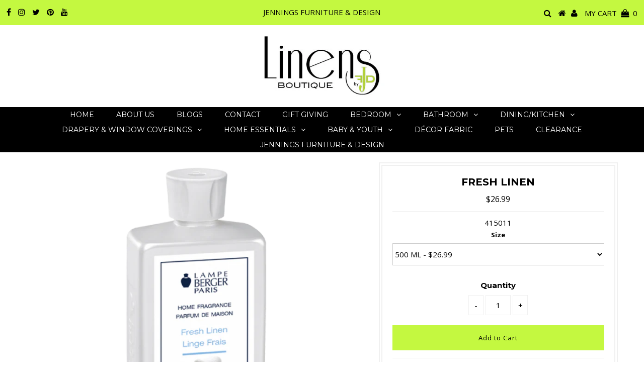

--- FILE ---
content_type: text/html; charset=utf-8
request_url: https://linensbyjfd.com/products/maison-berger-fragrance-fresh-linen
body_size: 16608
content:
<!DOCTYPE html>
<!--[if lt IE 7 ]><html class="ie ie6" lang="en"> <![endif]-->
<!--[if IE 7 ]><html class="ie ie7" lang="en"> <![endif]-->
<!--[if IE 8 ]><html class="ie ie8" lang="en"> <![endif]-->
<!--[if (gte IE 9)|!(IE)]><!--><html lang="en" class="no-js"> <!--<![endif]-->
<head>

  <meta charset="utf-8" />
  

<meta property="og:type" content="product">
<meta property="og:title" content="FRESH LINEN">
<meta property="og:url" content="https://linensbyjfd.com/products/maison-berger-fragrance-fresh-linen">
<meta property="og:description" content="MAISON BERGER - The Lampe Berger Fresh Linen fragrance is a breath of freshness in your home. A blend of fresh, crisp and gentle notes is perfect for any room - a childhood memory, the memory of our mothers, our grandmothers, and all the mothers before her. The powdery notes of cotton, the aromatic subtleties of lavender, the unforgettable fragrance of soap...This Maison Berger Paris fragrance embraces your interior in a pure moment of comfort.
Ingredients: parfum, aqua, isopropyl alcohol. 

TOP NOTES
Eucalyptus, Aldehydes


HEART NOTES
Lavender, Pine, Violet


BASE NOTES
Apple, White musk, Sandalwood
">

<meta property="og:image" content="http://linensbyjfd.com/cdn/shop/products/linge-frais-500ml-uscan_1_grande.png?v=1557600853">
<meta property="og:image:secure_url" content="https://linensbyjfd.com/cdn/shop/products/linge-frais-500ml-uscan_1_grande.png?v=1557600853">

<meta property="og:price:amount" content="26.99">
<meta property="og:price:currency" content="CAD">

<meta property="og:site_name" content="Linens by JFD">



<meta name="twitter:card" content="summary">


<meta name="twitter:site" content="@JenningsFurn">


<meta name="twitter:title" content="FRESH LINEN">
<meta name="twitter:description" content="MAISON BERGER - The Lampe Berger Fresh Linen fragrance is a breath of freshness in your home. A blend of fresh, crisp and gentle notes is perfect for any room - a childhood memory, the memory of our m">
<meta name="twitter:image" content="https://linensbyjfd.com/cdn/shop/products/linge-frais-500ml-uscan_1_large.png?v=1557600853">
<meta name="twitter:image:width" content="480">
<meta name="twitter:image:height" content="480">

  <!-- Basic Page Needs
================================================== -->

  <title>
    FRESH LINEN &ndash; Linens by JFD
  </title>
  
  <meta name="description" content="MAISON BERGER - The Lampe Berger Fresh Linen fragrance is a breath of freshness in your home. A blend of fresh, crisp and gentle notes is perfect for any room - a childhood memory, the memory of our mothers, our grandmothers, and all the mothers before her. The powdery notes of cotton, the aromatic subtleties of lavend" />
  
  <link rel="canonical" href="https://linensbyjfd.com/products/maison-berger-fragrance-fresh-linen" />

  <!-- CSS
================================================== -->

  



























  <link href='//fonts.googleapis.com/css?family=Montserrat:400,700' rel='stylesheet' type='text/css'>






  <link href='//fonts.googleapis.com/css?family=Open+Sans:400,300,700' rel='stylesheet' type='text/css'>

































  <link href="//linensbyjfd.com/cdn/shop/t/2/assets/stylesheet.css?v=150351222675322868461674765354" rel="stylesheet" type="text/css" media="all" />
  <link href="//linensbyjfd.com/cdn/shop/t/2/assets/queries.css?v=3295537166629327221525149505" rel="stylesheet" type="text/css" media="all" />

  <!-- JS
================================================== -->

  <script src="//ajax.googleapis.com/ajax/libs/jquery/2.2.3/jquery.min.js" type="text/javascript"></script>
  <script src="//unpkg.com/eventemitter3@latest/umd/eventemitter3.min.js" type="text/javascript"></script>
<script src="//linensbyjfd.com/cdn/shop/t/2/assets/theme.js?v=39007507711963194391527625838" type="text/javascript"></script>
  <script src="//linensbyjfd.com/cdn/shopifycloud/storefront/assets/themes_support/option_selection-b017cd28.js" type="text/javascript"></script>

  

  <!--[if lt IE 9]>
<script src="//html5shim.googlecode.com/svn/trunk/html5.js"></script>
<![endif]-->

  <meta name="viewport" content="width=device-width, initial-scale=1, maximum-scale=1">

  
    <link rel="shortcut icon" href="//linensbyjfd.com/cdn/shop/files/Linens_Logo_32x32.jpg?v=1613512136" type="image/png" />
  

  
  <script>window.performance && window.performance.mark && window.performance.mark('shopify.content_for_header.start');</script><meta id="shopify-digital-wallet" name="shopify-digital-wallet" content="/2917236797/digital_wallets/dialog">
<link rel="alternate" type="application/json+oembed" href="https://linensbyjfd.com/products/maison-berger-fragrance-fresh-linen.oembed">
<script async="async" src="/checkouts/internal/preloads.js?locale=en-CA"></script>
<script id="shopify-features" type="application/json">{"accessToken":"42af03ac39d08c16d05b573867c32c0a","betas":["rich-media-storefront-analytics"],"domain":"linensbyjfd.com","predictiveSearch":true,"shopId":2917236797,"locale":"en"}</script>
<script>var Shopify = Shopify || {};
Shopify.shop = "linens-by-jfd.myshopify.com";
Shopify.locale = "en";
Shopify.currency = {"active":"CAD","rate":"1.0"};
Shopify.country = "CA";
Shopify.theme = {"name":"Testament","id":15194161213,"schema_name":"Testament","schema_version":"6.2","theme_store_id":623,"role":"main"};
Shopify.theme.handle = "null";
Shopify.theme.style = {"id":null,"handle":null};
Shopify.cdnHost = "linensbyjfd.com/cdn";
Shopify.routes = Shopify.routes || {};
Shopify.routes.root = "/";</script>
<script type="module">!function(o){(o.Shopify=o.Shopify||{}).modules=!0}(window);</script>
<script>!function(o){function n(){var o=[];function n(){o.push(Array.prototype.slice.apply(arguments))}return n.q=o,n}var t=o.Shopify=o.Shopify||{};t.loadFeatures=n(),t.autoloadFeatures=n()}(window);</script>
<script id="shop-js-analytics" type="application/json">{"pageType":"product"}</script>
<script defer="defer" async type="module" src="//linensbyjfd.com/cdn/shopifycloud/shop-js/modules/v2/client.init-shop-cart-sync_BdyHc3Nr.en.esm.js"></script>
<script defer="defer" async type="module" src="//linensbyjfd.com/cdn/shopifycloud/shop-js/modules/v2/chunk.common_Daul8nwZ.esm.js"></script>
<script type="module">
  await import("//linensbyjfd.com/cdn/shopifycloud/shop-js/modules/v2/client.init-shop-cart-sync_BdyHc3Nr.en.esm.js");
await import("//linensbyjfd.com/cdn/shopifycloud/shop-js/modules/v2/chunk.common_Daul8nwZ.esm.js");

  window.Shopify.SignInWithShop?.initShopCartSync?.({"fedCMEnabled":true,"windoidEnabled":true});

</script>
<script>(function() {
  var isLoaded = false;
  function asyncLoad() {
    if (isLoaded) return;
    isLoaded = true;
    var urls = ["https:\/\/chimpstatic.com\/mcjs-connected\/js\/users\/6c394cfb0073325d0436180e9\/15489128bf88380c4cadcdba6.js?shop=linens-by-jfd.myshopify.com","https:\/\/chimpstatic.com\/mcjs-connected\/js\/users\/6c394cfb0073325d0436180e9\/c35c96e013d22cf58b6fae714.js?shop=linens-by-jfd.myshopify.com","https:\/\/cdn.nfcube.com\/instafeed-5e97c501e9c564e38d3b8cb8af281dd4.js?shop=linens-by-jfd.myshopify.com"];
    for (var i = 0; i < urls.length; i++) {
      var s = document.createElement('script');
      s.type = 'text/javascript';
      s.async = true;
      s.src = urls[i];
      var x = document.getElementsByTagName('script')[0];
      x.parentNode.insertBefore(s, x);
    }
  };
  if(window.attachEvent) {
    window.attachEvent('onload', asyncLoad);
  } else {
    window.addEventListener('load', asyncLoad, false);
  }
})();</script>
<script id="__st">var __st={"a":2917236797,"offset":-18000,"reqid":"d367bfcc-d828-4131-a377-739404332af3-1769016312","pageurl":"linensbyjfd.com\/products\/maison-berger-fragrance-fresh-linen","u":"2886eda64f9a","p":"product","rtyp":"product","rid":3666665701437};</script>
<script>window.ShopifyPaypalV4VisibilityTracking = true;</script>
<script id="captcha-bootstrap">!function(){'use strict';const t='contact',e='account',n='new_comment',o=[[t,t],['blogs',n],['comments',n],[t,'customer']],c=[[e,'customer_login'],[e,'guest_login'],[e,'recover_customer_password'],[e,'create_customer']],r=t=>t.map((([t,e])=>`form[action*='/${t}']:not([data-nocaptcha='true']) input[name='form_type'][value='${e}']`)).join(','),a=t=>()=>t?[...document.querySelectorAll(t)].map((t=>t.form)):[];function s(){const t=[...o],e=r(t);return a(e)}const i='password',u='form_key',d=['recaptcha-v3-token','g-recaptcha-response','h-captcha-response',i],f=()=>{try{return window.sessionStorage}catch{return}},m='__shopify_v',_=t=>t.elements[u];function p(t,e,n=!1){try{const o=window.sessionStorage,c=JSON.parse(o.getItem(e)),{data:r}=function(t){const{data:e,action:n}=t;return t[m]||n?{data:e,action:n}:{data:t,action:n}}(c);for(const[e,n]of Object.entries(r))t.elements[e]&&(t.elements[e].value=n);n&&o.removeItem(e)}catch(o){console.error('form repopulation failed',{error:o})}}const l='form_type',E='cptcha';function T(t){t.dataset[E]=!0}const w=window,h=w.document,L='Shopify',v='ce_forms',y='captcha';let A=!1;((t,e)=>{const n=(g='f06e6c50-85a8-45c8-87d0-21a2b65856fe',I='https://cdn.shopify.com/shopifycloud/storefront-forms-hcaptcha/ce_storefront_forms_captcha_hcaptcha.v1.5.2.iife.js',D={infoText:'Protected by hCaptcha',privacyText:'Privacy',termsText:'Terms'},(t,e,n)=>{const o=w[L][v],c=o.bindForm;if(c)return c(t,g,e,D).then(n);var r;o.q.push([[t,g,e,D],n]),r=I,A||(h.body.append(Object.assign(h.createElement('script'),{id:'captcha-provider',async:!0,src:r})),A=!0)});var g,I,D;w[L]=w[L]||{},w[L][v]=w[L][v]||{},w[L][v].q=[],w[L][y]=w[L][y]||{},w[L][y].protect=function(t,e){n(t,void 0,e),T(t)},Object.freeze(w[L][y]),function(t,e,n,w,h,L){const[v,y,A,g]=function(t,e,n){const i=e?o:[],u=t?c:[],d=[...i,...u],f=r(d),m=r(i),_=r(d.filter((([t,e])=>n.includes(e))));return[a(f),a(m),a(_),s()]}(w,h,L),I=t=>{const e=t.target;return e instanceof HTMLFormElement?e:e&&e.form},D=t=>v().includes(t);t.addEventListener('submit',(t=>{const e=I(t);if(!e)return;const n=D(e)&&!e.dataset.hcaptchaBound&&!e.dataset.recaptchaBound,o=_(e),c=g().includes(e)&&(!o||!o.value);(n||c)&&t.preventDefault(),c&&!n&&(function(t){try{if(!f())return;!function(t){const e=f();if(!e)return;const n=_(t);if(!n)return;const o=n.value;o&&e.removeItem(o)}(t);const e=Array.from(Array(32),(()=>Math.random().toString(36)[2])).join('');!function(t,e){_(t)||t.append(Object.assign(document.createElement('input'),{type:'hidden',name:u})),t.elements[u].value=e}(t,e),function(t,e){const n=f();if(!n)return;const o=[...t.querySelectorAll(`input[type='${i}']`)].map((({name:t})=>t)),c=[...d,...o],r={};for(const[a,s]of new FormData(t).entries())c.includes(a)||(r[a]=s);n.setItem(e,JSON.stringify({[m]:1,action:t.action,data:r}))}(t,e)}catch(e){console.error('failed to persist form',e)}}(e),e.submit())}));const S=(t,e)=>{t&&!t.dataset[E]&&(n(t,e.some((e=>e===t))),T(t))};for(const o of['focusin','change'])t.addEventListener(o,(t=>{const e=I(t);D(e)&&S(e,y())}));const B=e.get('form_key'),M=e.get(l),P=B&&M;t.addEventListener('DOMContentLoaded',(()=>{const t=y();if(P)for(const e of t)e.elements[l].value===M&&p(e,B);[...new Set([...A(),...v().filter((t=>'true'===t.dataset.shopifyCaptcha))])].forEach((e=>S(e,t)))}))}(h,new URLSearchParams(w.location.search),n,t,e,['guest_login'])})(!0,!0)}();</script>
<script integrity="sha256-4kQ18oKyAcykRKYeNunJcIwy7WH5gtpwJnB7kiuLZ1E=" data-source-attribution="shopify.loadfeatures" defer="defer" src="//linensbyjfd.com/cdn/shopifycloud/storefront/assets/storefront/load_feature-a0a9edcb.js" crossorigin="anonymous"></script>
<script data-source-attribution="shopify.dynamic_checkout.dynamic.init">var Shopify=Shopify||{};Shopify.PaymentButton=Shopify.PaymentButton||{isStorefrontPortableWallets:!0,init:function(){window.Shopify.PaymentButton.init=function(){};var t=document.createElement("script");t.src="https://linensbyjfd.com/cdn/shopifycloud/portable-wallets/latest/portable-wallets.en.js",t.type="module",document.head.appendChild(t)}};
</script>
<script data-source-attribution="shopify.dynamic_checkout.buyer_consent">
  function portableWalletsHideBuyerConsent(e){var t=document.getElementById("shopify-buyer-consent"),n=document.getElementById("shopify-subscription-policy-button");t&&n&&(t.classList.add("hidden"),t.setAttribute("aria-hidden","true"),n.removeEventListener("click",e))}function portableWalletsShowBuyerConsent(e){var t=document.getElementById("shopify-buyer-consent"),n=document.getElementById("shopify-subscription-policy-button");t&&n&&(t.classList.remove("hidden"),t.removeAttribute("aria-hidden"),n.addEventListener("click",e))}window.Shopify?.PaymentButton&&(window.Shopify.PaymentButton.hideBuyerConsent=portableWalletsHideBuyerConsent,window.Shopify.PaymentButton.showBuyerConsent=portableWalletsShowBuyerConsent);
</script>
<script data-source-attribution="shopify.dynamic_checkout.cart.bootstrap">document.addEventListener("DOMContentLoaded",(function(){function t(){return document.querySelector("shopify-accelerated-checkout-cart, shopify-accelerated-checkout")}if(t())Shopify.PaymentButton.init();else{new MutationObserver((function(e,n){t()&&(Shopify.PaymentButton.init(),n.disconnect())})).observe(document.body,{childList:!0,subtree:!0})}}));
</script>

<script>window.performance && window.performance.mark && window.performance.mark('shopify.content_for_header.end');</script>
  <script type="text/javascript">
    new WOW().init();
  </script>
  <link rel="next" href="/next"/>
  <link rel="prev" href="/prev"/>
<link href="https://monorail-edge.shopifysvc.com" rel="dns-prefetch">
<script>(function(){if ("sendBeacon" in navigator && "performance" in window) {try {var session_token_from_headers = performance.getEntriesByType('navigation')[0].serverTiming.find(x => x.name == '_s').description;} catch {var session_token_from_headers = undefined;}var session_cookie_matches = document.cookie.match(/_shopify_s=([^;]*)/);var session_token_from_cookie = session_cookie_matches && session_cookie_matches.length === 2 ? session_cookie_matches[1] : "";var session_token = session_token_from_headers || session_token_from_cookie || "";function handle_abandonment_event(e) {var entries = performance.getEntries().filter(function(entry) {return /monorail-edge.shopifysvc.com/.test(entry.name);});if (!window.abandonment_tracked && entries.length === 0) {window.abandonment_tracked = true;var currentMs = Date.now();var navigation_start = performance.timing.navigationStart;var payload = {shop_id: 2917236797,url: window.location.href,navigation_start,duration: currentMs - navigation_start,session_token,page_type: "product"};window.navigator.sendBeacon("https://monorail-edge.shopifysvc.com/v1/produce", JSON.stringify({schema_id: "online_store_buyer_site_abandonment/1.1",payload: payload,metadata: {event_created_at_ms: currentMs,event_sent_at_ms: currentMs}}));}}window.addEventListener('pagehide', handle_abandonment_event);}}());</script>
<script id="web-pixels-manager-setup">(function e(e,d,r,n,o){if(void 0===o&&(o={}),!Boolean(null===(a=null===(i=window.Shopify)||void 0===i?void 0:i.analytics)||void 0===a?void 0:a.replayQueue)){var i,a;window.Shopify=window.Shopify||{};var t=window.Shopify;t.analytics=t.analytics||{};var s=t.analytics;s.replayQueue=[],s.publish=function(e,d,r){return s.replayQueue.push([e,d,r]),!0};try{self.performance.mark("wpm:start")}catch(e){}var l=function(){var e={modern:/Edge?\/(1{2}[4-9]|1[2-9]\d|[2-9]\d{2}|\d{4,})\.\d+(\.\d+|)|Firefox\/(1{2}[4-9]|1[2-9]\d|[2-9]\d{2}|\d{4,})\.\d+(\.\d+|)|Chrom(ium|e)\/(9{2}|\d{3,})\.\d+(\.\d+|)|(Maci|X1{2}).+ Version\/(15\.\d+|(1[6-9]|[2-9]\d|\d{3,})\.\d+)([,.]\d+|)( \(\w+\)|)( Mobile\/\w+|) Safari\/|Chrome.+OPR\/(9{2}|\d{3,})\.\d+\.\d+|(CPU[ +]OS|iPhone[ +]OS|CPU[ +]iPhone|CPU IPhone OS|CPU iPad OS)[ +]+(15[._]\d+|(1[6-9]|[2-9]\d|\d{3,})[._]\d+)([._]\d+|)|Android:?[ /-](13[3-9]|1[4-9]\d|[2-9]\d{2}|\d{4,})(\.\d+|)(\.\d+|)|Android.+Firefox\/(13[5-9]|1[4-9]\d|[2-9]\d{2}|\d{4,})\.\d+(\.\d+|)|Android.+Chrom(ium|e)\/(13[3-9]|1[4-9]\d|[2-9]\d{2}|\d{4,})\.\d+(\.\d+|)|SamsungBrowser\/([2-9]\d|\d{3,})\.\d+/,legacy:/Edge?\/(1[6-9]|[2-9]\d|\d{3,})\.\d+(\.\d+|)|Firefox\/(5[4-9]|[6-9]\d|\d{3,})\.\d+(\.\d+|)|Chrom(ium|e)\/(5[1-9]|[6-9]\d|\d{3,})\.\d+(\.\d+|)([\d.]+$|.*Safari\/(?![\d.]+ Edge\/[\d.]+$))|(Maci|X1{2}).+ Version\/(10\.\d+|(1[1-9]|[2-9]\d|\d{3,})\.\d+)([,.]\d+|)( \(\w+\)|)( Mobile\/\w+|) Safari\/|Chrome.+OPR\/(3[89]|[4-9]\d|\d{3,})\.\d+\.\d+|(CPU[ +]OS|iPhone[ +]OS|CPU[ +]iPhone|CPU IPhone OS|CPU iPad OS)[ +]+(10[._]\d+|(1[1-9]|[2-9]\d|\d{3,})[._]\d+)([._]\d+|)|Android:?[ /-](13[3-9]|1[4-9]\d|[2-9]\d{2}|\d{4,})(\.\d+|)(\.\d+|)|Mobile Safari.+OPR\/([89]\d|\d{3,})\.\d+\.\d+|Android.+Firefox\/(13[5-9]|1[4-9]\d|[2-9]\d{2}|\d{4,})\.\d+(\.\d+|)|Android.+Chrom(ium|e)\/(13[3-9]|1[4-9]\d|[2-9]\d{2}|\d{4,})\.\d+(\.\d+|)|Android.+(UC? ?Browser|UCWEB|U3)[ /]?(15\.([5-9]|\d{2,})|(1[6-9]|[2-9]\d|\d{3,})\.\d+)\.\d+|SamsungBrowser\/(5\.\d+|([6-9]|\d{2,})\.\d+)|Android.+MQ{2}Browser\/(14(\.(9|\d{2,})|)|(1[5-9]|[2-9]\d|\d{3,})(\.\d+|))(\.\d+|)|K[Aa][Ii]OS\/(3\.\d+|([4-9]|\d{2,})\.\d+)(\.\d+|)/},d=e.modern,r=e.legacy,n=navigator.userAgent;return n.match(d)?"modern":n.match(r)?"legacy":"unknown"}(),u="modern"===l?"modern":"legacy",c=(null!=n?n:{modern:"",legacy:""})[u],f=function(e){return[e.baseUrl,"/wpm","/b",e.hashVersion,"modern"===e.buildTarget?"m":"l",".js"].join("")}({baseUrl:d,hashVersion:r,buildTarget:u}),m=function(e){var d=e.version,r=e.bundleTarget,n=e.surface,o=e.pageUrl,i=e.monorailEndpoint;return{emit:function(e){var a=e.status,t=e.errorMsg,s=(new Date).getTime(),l=JSON.stringify({metadata:{event_sent_at_ms:s},events:[{schema_id:"web_pixels_manager_load/3.1",payload:{version:d,bundle_target:r,page_url:o,status:a,surface:n,error_msg:t},metadata:{event_created_at_ms:s}}]});if(!i)return console&&console.warn&&console.warn("[Web Pixels Manager] No Monorail endpoint provided, skipping logging."),!1;try{return self.navigator.sendBeacon.bind(self.navigator)(i,l)}catch(e){}var u=new XMLHttpRequest;try{return u.open("POST",i,!0),u.setRequestHeader("Content-Type","text/plain"),u.send(l),!0}catch(e){return console&&console.warn&&console.warn("[Web Pixels Manager] Got an unhandled error while logging to Monorail."),!1}}}}({version:r,bundleTarget:l,surface:e.surface,pageUrl:self.location.href,monorailEndpoint:e.monorailEndpoint});try{o.browserTarget=l,function(e){var d=e.src,r=e.async,n=void 0===r||r,o=e.onload,i=e.onerror,a=e.sri,t=e.scriptDataAttributes,s=void 0===t?{}:t,l=document.createElement("script"),u=document.querySelector("head"),c=document.querySelector("body");if(l.async=n,l.src=d,a&&(l.integrity=a,l.crossOrigin="anonymous"),s)for(var f in s)if(Object.prototype.hasOwnProperty.call(s,f))try{l.dataset[f]=s[f]}catch(e){}if(o&&l.addEventListener("load",o),i&&l.addEventListener("error",i),u)u.appendChild(l);else{if(!c)throw new Error("Did not find a head or body element to append the script");c.appendChild(l)}}({src:f,async:!0,onload:function(){if(!function(){var e,d;return Boolean(null===(d=null===(e=window.Shopify)||void 0===e?void 0:e.analytics)||void 0===d?void 0:d.initialized)}()){var d=window.webPixelsManager.init(e)||void 0;if(d){var r=window.Shopify.analytics;r.replayQueue.forEach((function(e){var r=e[0],n=e[1],o=e[2];d.publishCustomEvent(r,n,o)})),r.replayQueue=[],r.publish=d.publishCustomEvent,r.visitor=d.visitor,r.initialized=!0}}},onerror:function(){return m.emit({status:"failed",errorMsg:"".concat(f," has failed to load")})},sri:function(e){var d=/^sha384-[A-Za-z0-9+/=]+$/;return"string"==typeof e&&d.test(e)}(c)?c:"",scriptDataAttributes:o}),m.emit({status:"loading"})}catch(e){m.emit({status:"failed",errorMsg:(null==e?void 0:e.message)||"Unknown error"})}}})({shopId: 2917236797,storefrontBaseUrl: "https://linensbyjfd.com",extensionsBaseUrl: "https://extensions.shopifycdn.com/cdn/shopifycloud/web-pixels-manager",monorailEndpoint: "https://monorail-edge.shopifysvc.com/unstable/produce_batch",surface: "storefront-renderer",enabledBetaFlags: ["2dca8a86"],webPixelsConfigList: [{"id":"67895489","eventPayloadVersion":"v1","runtimeContext":"LAX","scriptVersion":"1","type":"CUSTOM","privacyPurposes":["MARKETING"],"name":"Meta pixel (migrated)"},{"id":"shopify-app-pixel","configuration":"{}","eventPayloadVersion":"v1","runtimeContext":"STRICT","scriptVersion":"0450","apiClientId":"shopify-pixel","type":"APP","privacyPurposes":["ANALYTICS","MARKETING"]},{"id":"shopify-custom-pixel","eventPayloadVersion":"v1","runtimeContext":"LAX","scriptVersion":"0450","apiClientId":"shopify-pixel","type":"CUSTOM","privacyPurposes":["ANALYTICS","MARKETING"]}],isMerchantRequest: false,initData: {"shop":{"name":"Linens by JFD","paymentSettings":{"currencyCode":"CAD"},"myshopifyDomain":"linens-by-jfd.myshopify.com","countryCode":"CA","storefrontUrl":"https:\/\/linensbyjfd.com"},"customer":null,"cart":null,"checkout":null,"productVariants":[{"price":{"amount":26.99,"currencyCode":"CAD"},"product":{"title":"FRESH LINEN","vendor":"MAISON BERGER","id":"3666665701437","untranslatedTitle":"FRESH LINEN","url":"\/products\/maison-berger-fragrance-fresh-linen","type":"CANDLES, SPRAYS, WATERS, ROOM SCENTS"},"id":"28525213089853","image":{"src":"\/\/linensbyjfd.com\/cdn\/shop\/products\/linge-frais-500ml-uscan_1.png?v=1557600853"},"sku":"415011","title":"500 ML","untranslatedTitle":"500 ML"},{"price":{"amount":44.99,"currencyCode":"CAD"},"product":{"title":"FRESH LINEN","vendor":"MAISON BERGER","id":"3666665701437","untranslatedTitle":"FRESH LINEN","url":"\/products\/maison-berger-fragrance-fresh-linen","type":"CANDLES, SPRAYS, WATERS, ROOM SCENTS"},"id":"28525213122621","image":{"src":"\/\/linensbyjfd.com\/cdn\/shop\/products\/linge-frais-500ml-uscan_1.png?v=1557600853"},"sku":"416011","title":"1 L","untranslatedTitle":"1 L"}],"purchasingCompany":null},},"https://linensbyjfd.com/cdn","fcfee988w5aeb613cpc8e4bc33m6693e112",{"modern":"","legacy":""},{"shopId":"2917236797","storefrontBaseUrl":"https:\/\/linensbyjfd.com","extensionBaseUrl":"https:\/\/extensions.shopifycdn.com\/cdn\/shopifycloud\/web-pixels-manager","surface":"storefront-renderer","enabledBetaFlags":"[\"2dca8a86\"]","isMerchantRequest":"false","hashVersion":"fcfee988w5aeb613cpc8e4bc33m6693e112","publish":"custom","events":"[[\"page_viewed\",{}],[\"product_viewed\",{\"productVariant\":{\"price\":{\"amount\":26.99,\"currencyCode\":\"CAD\"},\"product\":{\"title\":\"FRESH LINEN\",\"vendor\":\"MAISON BERGER\",\"id\":\"3666665701437\",\"untranslatedTitle\":\"FRESH LINEN\",\"url\":\"\/products\/maison-berger-fragrance-fresh-linen\",\"type\":\"CANDLES, SPRAYS, WATERS, ROOM SCENTS\"},\"id\":\"28525213089853\",\"image\":{\"src\":\"\/\/linensbyjfd.com\/cdn\/shop\/products\/linge-frais-500ml-uscan_1.png?v=1557600853\"},\"sku\":\"415011\",\"title\":\"500 ML\",\"untranslatedTitle\":\"500 ML\"}}]]"});</script><script>
  window.ShopifyAnalytics = window.ShopifyAnalytics || {};
  window.ShopifyAnalytics.meta = window.ShopifyAnalytics.meta || {};
  window.ShopifyAnalytics.meta.currency = 'CAD';
  var meta = {"product":{"id":3666665701437,"gid":"gid:\/\/shopify\/Product\/3666665701437","vendor":"MAISON BERGER","type":"CANDLES, SPRAYS, WATERS, ROOM SCENTS","handle":"maison-berger-fragrance-fresh-linen","variants":[{"id":28525213089853,"price":2699,"name":"FRESH LINEN - 500 ML","public_title":"500 ML","sku":"415011"},{"id":28525213122621,"price":4499,"name":"FRESH LINEN - 1 L","public_title":"1 L","sku":"416011"}],"remote":false},"page":{"pageType":"product","resourceType":"product","resourceId":3666665701437,"requestId":"d367bfcc-d828-4131-a377-739404332af3-1769016312"}};
  for (var attr in meta) {
    window.ShopifyAnalytics.meta[attr] = meta[attr];
  }
</script>
<script class="analytics">
  (function () {
    var customDocumentWrite = function(content) {
      var jquery = null;

      if (window.jQuery) {
        jquery = window.jQuery;
      } else if (window.Checkout && window.Checkout.$) {
        jquery = window.Checkout.$;
      }

      if (jquery) {
        jquery('body').append(content);
      }
    };

    var hasLoggedConversion = function(token) {
      if (token) {
        return document.cookie.indexOf('loggedConversion=' + token) !== -1;
      }
      return false;
    }

    var setCookieIfConversion = function(token) {
      if (token) {
        var twoMonthsFromNow = new Date(Date.now());
        twoMonthsFromNow.setMonth(twoMonthsFromNow.getMonth() + 2);

        document.cookie = 'loggedConversion=' + token + '; expires=' + twoMonthsFromNow;
      }
    }

    var trekkie = window.ShopifyAnalytics.lib = window.trekkie = window.trekkie || [];
    if (trekkie.integrations) {
      return;
    }
    trekkie.methods = [
      'identify',
      'page',
      'ready',
      'track',
      'trackForm',
      'trackLink'
    ];
    trekkie.factory = function(method) {
      return function() {
        var args = Array.prototype.slice.call(arguments);
        args.unshift(method);
        trekkie.push(args);
        return trekkie;
      };
    };
    for (var i = 0; i < trekkie.methods.length; i++) {
      var key = trekkie.methods[i];
      trekkie[key] = trekkie.factory(key);
    }
    trekkie.load = function(config) {
      trekkie.config = config || {};
      trekkie.config.initialDocumentCookie = document.cookie;
      var first = document.getElementsByTagName('script')[0];
      var script = document.createElement('script');
      script.type = 'text/javascript';
      script.onerror = function(e) {
        var scriptFallback = document.createElement('script');
        scriptFallback.type = 'text/javascript';
        scriptFallback.onerror = function(error) {
                var Monorail = {
      produce: function produce(monorailDomain, schemaId, payload) {
        var currentMs = new Date().getTime();
        var event = {
          schema_id: schemaId,
          payload: payload,
          metadata: {
            event_created_at_ms: currentMs,
            event_sent_at_ms: currentMs
          }
        };
        return Monorail.sendRequest("https://" + monorailDomain + "/v1/produce", JSON.stringify(event));
      },
      sendRequest: function sendRequest(endpointUrl, payload) {
        // Try the sendBeacon API
        if (window && window.navigator && typeof window.navigator.sendBeacon === 'function' && typeof window.Blob === 'function' && !Monorail.isIos12()) {
          var blobData = new window.Blob([payload], {
            type: 'text/plain'
          });

          if (window.navigator.sendBeacon(endpointUrl, blobData)) {
            return true;
          } // sendBeacon was not successful

        } // XHR beacon

        var xhr = new XMLHttpRequest();

        try {
          xhr.open('POST', endpointUrl);
          xhr.setRequestHeader('Content-Type', 'text/plain');
          xhr.send(payload);
        } catch (e) {
          console.log(e);
        }

        return false;
      },
      isIos12: function isIos12() {
        return window.navigator.userAgent.lastIndexOf('iPhone; CPU iPhone OS 12_') !== -1 || window.navigator.userAgent.lastIndexOf('iPad; CPU OS 12_') !== -1;
      }
    };
    Monorail.produce('monorail-edge.shopifysvc.com',
      'trekkie_storefront_load_errors/1.1',
      {shop_id: 2917236797,
      theme_id: 15194161213,
      app_name: "storefront",
      context_url: window.location.href,
      source_url: "//linensbyjfd.com/cdn/s/trekkie.storefront.cd680fe47e6c39ca5d5df5f0a32d569bc48c0f27.min.js"});

        };
        scriptFallback.async = true;
        scriptFallback.src = '//linensbyjfd.com/cdn/s/trekkie.storefront.cd680fe47e6c39ca5d5df5f0a32d569bc48c0f27.min.js';
        first.parentNode.insertBefore(scriptFallback, first);
      };
      script.async = true;
      script.src = '//linensbyjfd.com/cdn/s/trekkie.storefront.cd680fe47e6c39ca5d5df5f0a32d569bc48c0f27.min.js';
      first.parentNode.insertBefore(script, first);
    };
    trekkie.load(
      {"Trekkie":{"appName":"storefront","development":false,"defaultAttributes":{"shopId":2917236797,"isMerchantRequest":null,"themeId":15194161213,"themeCityHash":"15451992641574634103","contentLanguage":"en","currency":"CAD","eventMetadataId":"67f972df-0f28-43ca-8e41-8cac8a03e69c"},"isServerSideCookieWritingEnabled":true,"monorailRegion":"shop_domain","enabledBetaFlags":["65f19447"]},"Session Attribution":{},"S2S":{"facebookCapiEnabled":false,"source":"trekkie-storefront-renderer","apiClientId":580111}}
    );

    var loaded = false;
    trekkie.ready(function() {
      if (loaded) return;
      loaded = true;

      window.ShopifyAnalytics.lib = window.trekkie;

      var originalDocumentWrite = document.write;
      document.write = customDocumentWrite;
      try { window.ShopifyAnalytics.merchantGoogleAnalytics.call(this); } catch(error) {};
      document.write = originalDocumentWrite;

      window.ShopifyAnalytics.lib.page(null,{"pageType":"product","resourceType":"product","resourceId":3666665701437,"requestId":"d367bfcc-d828-4131-a377-739404332af3-1769016312","shopifyEmitted":true});

      var match = window.location.pathname.match(/checkouts\/(.+)\/(thank_you|post_purchase)/)
      var token = match? match[1]: undefined;
      if (!hasLoggedConversion(token)) {
        setCookieIfConversion(token);
        window.ShopifyAnalytics.lib.track("Viewed Product",{"currency":"CAD","variantId":28525213089853,"productId":3666665701437,"productGid":"gid:\/\/shopify\/Product\/3666665701437","name":"FRESH LINEN - 500 ML","price":"26.99","sku":"415011","brand":"MAISON BERGER","variant":"500 ML","category":"CANDLES, SPRAYS, WATERS, ROOM SCENTS","nonInteraction":true,"remote":false},undefined,undefined,{"shopifyEmitted":true});
      window.ShopifyAnalytics.lib.track("monorail:\/\/trekkie_storefront_viewed_product\/1.1",{"currency":"CAD","variantId":28525213089853,"productId":3666665701437,"productGid":"gid:\/\/shopify\/Product\/3666665701437","name":"FRESH LINEN - 500 ML","price":"26.99","sku":"415011","brand":"MAISON BERGER","variant":"500 ML","category":"CANDLES, SPRAYS, WATERS, ROOM SCENTS","nonInteraction":true,"remote":false,"referer":"https:\/\/linensbyjfd.com\/products\/maison-berger-fragrance-fresh-linen"});
      }
    });


        var eventsListenerScript = document.createElement('script');
        eventsListenerScript.async = true;
        eventsListenerScript.src = "//linensbyjfd.com/cdn/shopifycloud/storefront/assets/shop_events_listener-3da45d37.js";
        document.getElementsByTagName('head')[0].appendChild(eventsListenerScript);

})();</script>
<script
  defer
  src="https://linensbyjfd.com/cdn/shopifycloud/perf-kit/shopify-perf-kit-3.0.4.min.js"
  data-application="storefront-renderer"
  data-shop-id="2917236797"
  data-render-region="gcp-us-central1"
  data-page-type="product"
  data-theme-instance-id="15194161213"
  data-theme-name="Testament"
  data-theme-version="6.2"
  data-monorail-region="shop_domain"
  data-resource-timing-sampling-rate="10"
  data-shs="true"
  data-shs-beacon="true"
  data-shs-export-with-fetch="true"
  data-shs-logs-sample-rate="1"
  data-shs-beacon-endpoint="https://linensbyjfd.com/api/collect"
></script>
</head>
<body class="gridlock product">

<main id="panel">
  <div class="page-wrap">
    <div id="shopify-section-header" class="shopify-section"><div class="header-section" data-section-id="header" data-section-type="header-section">
  <header>
    
    <div class="gridlock-fluid">
      <div class="row">
        
        <div class="row" id="upper-content">
          <ul id="social-icons" class="desktop-4 tablet-6 mobile-3">
            <li><a href="https://www.facebook.com/LinensByJFD" target="_blank"><i class="fa fa-facebook fa-2x" aria-hidden="true"></i></a></li>
            <li><a href="//instagram.com/linensbyjfd" target="_blank"><i class="fa fa-instagram fa-2x" aria-hidden="true"></i></a></li>
            <li><a href="https://twitter.com/JenningsFurn" target="_blank"><i class="fa fa-twitter fa-2x" aria-hidden="true"></i></a></li>
            <li><a href="https://www.pinterest.ca/jenningsfurn" target="_blank"><i class="fa fa-pinterest fa-2x" aria-hidden="true"></i></a></li>
            
            <li><a href="https://www.youtube.com/channel/UCc4DYjQpK6neUCUZ7xyJPQQ" target="_blank"><i class="fa fa-youtube fa-2x" aria-hidden="true"></i></a></li>
            
            
            
          </ul><div id="hello" class="desktop-4 tablet-6 mobile-3"><a href="https://www.jenningsfurniture.com">
                  JENNINGS FURNITURE & DESIGN
                </a></div><ul id="cart" class="desktop-4  tablet-6 mobile-3">
            <li class="mm-trigger">
              <i class="fa fa-bars" aria-hidden="true"></i> MENU
            </li>
            <li class="seeks">
              <form action="/search" method="get" id="searchbox">
                <input type="text" name="q" class="search-input" id="q" placeholder="Search" />
                
                <input type="hidden" name="type" value="product">
                
              </form>
              <a href="#" class="search-icon"><i class="fa fa-search fa-2x" aria-hidden="true"></i></a>
            </li>
            <li><a href="https://linensbyjfd.com"><i class="fa fa-home fa-2x" aria-hidden="true"></i></a>
            
            
            <li class="cust"><a href="/account/login"><i class="fa fa-user fa-2x" aria-hidden="true"></i></a></li>
            
            
            
            <li><a class="my-cart-link" href="/cart">MY CART&nbsp; <i class="fa fa-shopping-bag fa-2x" aria-hidden="true"></i>&nbsp; <span id="item_count">0</span></a></li>
          </ul>
        </div>
        
      </div>
    </div>
    
  </header>
  <div class="header-wrapper">
    <div class="row">
      <div id="logo" class="desktop-12 tablet-6 mobile-3">
        
<a href="/">
          <img src="//linensbyjfd.com/cdn/shop/files/Linens_W_B_logo_green_3f31dda0-e6fb-4575-81d2-861f4f199051_800x.jpg?v=1613512142" alt="Bed, bath and dining linens, custom window treatments, drapery, arrangements, home designs for all styles and budgets. " itemprop="logo">
        </a>
        
      </div>
    </div>
    <div class="clear"></div>
    <nav>
      <ul id="main-nav" class="row">
      	
        
        


<li><a href="/" title="">Home</a></li>


        
        


<li><a href="/pages/about-us" title="">About Us</a></li>


        
        


<li><a href="/blogs/news" title="">Blogs</a></li>


        
        


<li><a href="/pages/contact-us" title="">Contact</a></li>


        
        


<li><a href="/pages/gift-giving" title="">Gift Giving </a></li>


        
        


<li class="dropdown has_sub_menu" aria-haspopup="true" aria-expanded="false"><a href="#" title="">Bedroom</a>
  <ul class="submenu">
    
    
    <li class="nest has_sub_menu" aria-haspopup="true" aria-expanded="false"><a href="#">Bed Coverings</a>
      <ul class="nested">
        
        <li><a href="/collections/sheeting">Sheeting</a></li>
        
        <li><a href="/collections/blankets-quilts">Quilts & Coverlets</a></li>
        
        <li><a href="/collections/blankets">Blankets</a></li>
        
        <li><a href="/collections/duvet-covers">Duvet Covers</a></li>
        
        <li><a href="/collections/pillow-shams">Pillow Shams</a></li>
        
        <li><a href="/collections/comforters-bedspreads">Comforters & Bedspreads</a></li>
        
        <li><a href="/collections/feather-beds-lambswool-liners">Featherbed Covers</a></li>
        
      </ul>
    </li>
    

    
    
    <li class="nest has_sub_menu" aria-haspopup="true" aria-expanded="false"><a href="#">Bed Essentials</a>
      <ul class="nested">
        
        <li><a href="/collections/duvets">Duvets</a></li>
        
        <li><a href="/collections/pillows">Pillows</a></li>
        
        <li><a href="/collections/protective-covers">Protective Covers</a></li>
        
        <li><a href="/collections/feather-lambswool-beds">Lambswool & Featherbeds</a></li>
        
      </ul>
    </li>
    

    
    
    <li><a href="/collections/bedskirts">Bed Skirts</a></li>
    

    
    
    <li><a href="/collections/coverlets-throws">Throws</a></li>
    

    
    
    <li class="nest has_sub_menu" aria-haspopup="true" aria-expanded="false"><a href="#">Baby & Youth</a>
      <ul class="nested">
        
        <li><a href="/collections/baby-blankets-1">Baby Blankets</a></li>
        
        <li><a href="/collections/crib-duvets">Crib Duvets</a></li>
        
        <li><a href="/collections/crib-mattress-protectors">Crib Mattress Protectors</a></li>
        
        <li><a href="/collections/crib-sheeting">Crib Sheeting</a></li>
        
        <li><a href="/collections/crib-skirts">Crib Skirts</a></li>
        
        <li><a href="/collections/crib-duvet-covers">Crib Duvet Covers</a></li>
        
      </ul>
    </li>
    

    
    
    <li><a href="/pages/customize-to-make-it-yours">Custom Bedding</a></li>
    

    
    
    <li><a href="/pages/customize-to-make-it-yours">Decorator Fabric By The Yard</a></li>
    

    
  </ul>
</li>


        
        


<li class="dropdown has_sub_menu" aria-haspopup="true" aria-expanded="false"><a href="#" title="">Bathroom</a>
  <ul class="submenu">
    
    
    <li><a href="/collections/bath-linens">Bath Linen</a></li>
    

    
    
    <li><a href="/collections/bath-mat-rugs">Bath Mats & Rugs</a></li>
    

    
    
    <li><a href="/collections/showers-curtains">Shower Curtains</a></li>
    

    
    
    <li><a href="/collections/bathroom-accessories">Bathroom Accessories</a></li>
    

    
    
    <li><a href="/collections/toiletries">Toiletries</a></li>
    

    
    
    <li><a href="/collections/bathrobes">Bath Robes </a></li>
    

    
  </ul>
</li>


        
        


<li class="dropdown has_sub_menu" aria-haspopup="true" aria-expanded="false"><a href="#" title="">Dining/Kitchen</a>
  <ul class="submenu">
    
    
    <li><a href="/collections/table-cloths">Table Cloths</a></li>
    

    
    
    <li><a href="/collections/napkins-rings">Napkins & Rings</a></li>
    

    
    
    <li><a href="/collections/aprons">Aprons</a></li>
    

    
    
    <li class="nest has_sub_menu" aria-haspopup="true" aria-expanded="false"><a href="/collections/kitchen-essentials">Kitchen Essentials</a>
      <ul class="nested">
        
        <li><a href="/collections/tea-towels-dishcloths">Tea Towels & Dishcloths</a></li>
        
        <li><a href="/collections/kitchen-essentials">Kitchen Miscellaneous</a></li>
        
      </ul>
    </li>
    

    
  </ul>
</li>


        
        


<li class="dropdown has_sub_menu" aria-haspopup="true" aria-expanded="false"><a href="#" title="">Drapery & Window Coverings</a>
  <ul class="submenu">
    
    
    <li><a href="/collections/ready-to-hang-drapery">Ready-To-Hang Drapery</a></li>
    

    
    
    <li><a href="/pages/customize-to-make-it-yours">Custom Drapery</a></li>
    

    
    
    <li><a href="/pages/blinds-shades-shutters">Blinds, Shades & Shutters</a></li>
    

    
    
    <li><a href="/collections/yardage">Decorator Fabric By The Yard</a></li>
    

    
  </ul>
</li>


        
        


<li class="dropdown has_sub_menu" aria-haspopup="true" aria-expanded="false"><a href="#" title="">Home Essentials</a>
  <ul class="submenu">
    
    
    <li><a href="/collections/decor-pillows-throws">Decorative Pillows</a></li>
    

    
    
    <li><a href="/collections/coverlets-throws">Throws</a></li>
    

    
    
    <li><a href="/collections/candles-sprays-waters-room-scents">Candles, Sprays, Waters, Room Scents</a></li>
    

    
    
    <li><a href="/collections/serving-entertaining">Serving & Entertaining Essentials</a></li>
    

    
    
    <li><a href="/collections/decorative-rugs">Decorative Spot Rugs</a></li>
    

    
    
    <li><a href="/collections/storage-organizing-laundry">Storage, Organizing & Laundry</a></li>
    

    
    
    <li><a href="/collections/cleaners-polishes/CLEANERS+POLISHES">Cleaners & Polishes</a></li>
    

    
    
    <li><a href="/collections/wallpaper">Wallpaper</a></li>
    

    
    
    <li><a href="/collections/pets">Pets</a></li>
    

    
  </ul>
</li>


        
        


<li class="dropdown has_sub_menu" aria-haspopup="true" aria-expanded="false"><a href="/collections/baby-blankets-1" title="">Baby & Youth</a>
  <ul class="submenu">
    
    
    <li><a href="/collections/youth-bath-robes">Youth Bath Robes</a></li>
    

    
    
    <li><a href="/collections/baby-blankets-1">Baby Blankets</a></li>
    

    
    
    <li><a href="/collections/crib-duvets">Crib Duvets</a></li>
    

    
    
    <li><a href="/collections/crib-duvet-covers">Crib Duvet Covers</a></li>
    

    
    
    <li><a href="/collections/crib-sheeting">Crib Sheeting</a></li>
    

    
    
    <li><a href="/collections/crib-mattress-protectors">Crib Mattress Protectors</a></li>
    

    
    
    <li><a href="/collections/crib-skirts">Crib Skirts</a></li>
    

    
  </ul>
</li>


        
        


<li><a href="/collections/yardage" title="">Décor Fabric</a></li>


        
        


<li><a href="/collections/pets" title="">Pets</a></li>


        
        


<li><a href="/collections/clearance" title="">Clearance</a></li>


        
        


<li><a href="https://www.jenningsfurniture.com" title="">Jennings Furniture & Design</a></li>


        
      </ul>
    </nav>
    
    <div class="clear header-spacer"></div>
    
  </div>
  <style>
    
    @media screen and ( min-width: 740px ) {
      #logo img { max-width: 260px; }
    }
    

    #hello { font-size: 15px; }

    
    @media screen and (min-width: 740px ) {
      ul#cart li.mm-trigger { display: none; }
    }
    
    ul#main-nav li {
      line-height: 30px;
    }
    ul#main-nav li ul.submenu {
      top: 30px;
    }
    ul.megamenu {
      top: 30px;
    }
    nav {
      border-top: 0px solid #f0f0f0;
      border-bottom: 0px solid #f0f0f0;
    }
  </style>
</div>


</div>
    

    <div class="content-wrapper">
      
        <div id="content" class="row">
          
            
          
          <div id="shopify-section-product-template" class="shopify-section">
<div itemscope itemtype="http://schema.org/Product" id="product-3666665701437" class="product-section" data-section-id="product-template" data-section-type="product-section">

  <meta itemprop="url" content="https://linensbyjfd.com/products/maison-berger-fragrance-fresh-linen">
  <meta itemprop="image" content="//linensbyjfd.com/cdn/shop/products/linge-frais-500ml-uscan_1_grande.png?v=1557600853">

  <div class="product-top">

    
    
      <!-- For Mobile -->
      <div id="mobile-product" class="mobile-3">
        <div class="mobile-gallery"><ul class="slides">
             
               

               

               <li id="slide" class="product-slide slide_image flex-active-slide" data-image-id="11265367867453">
                <img class="slideshow__image slideshow__image-- lazyload lazyload-fade"
                  src="//linensbyjfd.com/cdn/shop/products/linge-frais-500ml-uscan_1_300x.png?v=1557600853"
                  data-src="//linensbyjfd.com/cdn/shop/products/linge-frais-500ml-uscan_1_{width}x.png?v=1557600853"
                  data-sizes="auto"
                  data-zoom-src="//linensbyjfd.com/cdn/shop/products/linge-frais-500ml-uscan_1_{width}x.png?v=1557600853"
                  alt="FRESH LINEN">
                  <noscript>
                    <img src="//linensbyjfd.com/cdn/shop/products/linge-frais-500ml-uscan_1_800x.png?v=1557600853" alt="FRESH LINEN">
                  </noscript>
               </li>
             
            </ul></div>
      </div>
    

    <div class="product-photos desktop-7 tablet-3 mobile-hide" data-product-gallery>






<div class="product-main-images desktop-12 tablet-6 mobile-hide">
  <div class="product-image-container" style="padding-bottom: 100.0%;" >
    
      
      

      <div class="product-main-image selected" data-image-id="11265367867453">
        <a class="product-fancybox" rel="product-images"  href="//linensbyjfd.com/cdn/shop/products/linge-frais-500ml-uscan_1_2400x.png?v=1557600853">
          <img id="3666665701437" class="product__image lazyload lazyload-fade"
            src="//linensbyjfd.com/cdn/shop/products/linge-frais-500ml-uscan_1_300x.png?v=1557600853"
            data-src="//linensbyjfd.com/cdn/shop/products/linge-frais-500ml-uscan_1_{width}x.png?v=1557600853"
            data-sizes="auto"
            data-zoom-src="//linensbyjfd.com/cdn/shop/products/linge-frais-500ml-uscan_1_2400x.png?v=1557600853"
            alt="FRESH LINEN">
        </a>
        <noscript>
          <img id="3666665701437" class="product-main-image" src="//linensbyjfd.com/cdn/shop/products/linge-frais-500ml-uscan_1_800x.png?v=1557600853" alt='FRESH LINEN'/>
        </noscript>
      </div>
    
  </div>
</div>



</div>

    <div id="product-right" class="desktop-5 tablet-3 mobile-3">
      <div id="product-description">
        
        <h1 itemprop="name">FRESH LINEN</h1>
        
    	  <div itemprop="offers" itemscope itemtype="http://schema.org/Offer">
          <meta itemprop="priceCurrency" content="CAD">
          <link itemprop="availability" href="http://schema.org/InStock">

          
          



<form method="post" action="/cart/add" id="AddToCartForm" accept-charset="UTF-8" class="product_form" enctype="multipart/form-data" data-product-form="
            { &quot;money_format&quot;: &quot;${{amount}}&quot;,
              &quot;enable_history&quot;: true,
              &quot;currency_switcher_enabled&quot;: false,
              &quot;sold_out&quot;: &quot;Sold Out&quot;,
              &quot;button&quot;: &quot;Add to Cart&quot;,
              &quot;unavailable&quot;: &quot;Unavailable&quot;
            }
          "><input type="hidden" name="form_type" value="product" /><input type="hidden" name="utf8" value="✓" />
  <script class="product-json" type="application/json">
    {"id":3666665701437,"title":"FRESH LINEN","handle":"maison-berger-fragrance-fresh-linen","description":"\u003cp\u003eMAISON BERGER - The Lampe Berger Fresh Linen fragrance is a breath of freshness in your home. A blend of fresh, crisp and gentle notes is perfect for any room - \u003cspan\u003ea childhood memory, the memory of our mothers, our grandmothers, and all the mothers before her. The powdery notes of cotton, the aromatic subtleties of lavender, the unforgettable fragrance of soap...This Maison Berger Paris fragrance embraces your interior in a pure moment of comfort.\u003c\/span\u003e\u003c\/p\u003e\n\u003cp\u003e\u003cb\u003eIngredients:\u003c\/b\u003e parfum, aqua, isopropyl alcohol. \u003c\/p\u003e\n\u003cdiv class=\"note\"\u003e\n\u003cspan class=\"title\" data-open-accessibility-text-original=\"13px\"\u003eTOP NOTES\u003c\/span\u003e\u003cbr\u003e\n\u003cp data-open-accessibility-text-original=\"14px\"\u003eEucalyptus, Aldehydes\u003c\/p\u003e\n\u003c\/div\u003e\n\u003cdiv class=\"note\"\u003e\n\u003cspan class=\"title\" data-open-accessibility-text-original=\"13px\"\u003eHEART NOTES\u003c\/span\u003e\u003cbr\u003e\n\u003cp data-open-accessibility-text-original=\"14px\"\u003eLavender, Pine, Violet\u003c\/p\u003e\n\u003c\/div\u003e\n\u003cdiv class=\"note\"\u003e\n\u003cspan class=\"title\" data-open-accessibility-text-original=\"13px\"\u003eBASE NOTES\u003c\/span\u003e\u003cbr\u003e\n\u003cp data-open-accessibility-text-original=\"14px\"\u003eApple, White musk, Sandalwood\u003c\/p\u003e\n\u003c\/div\u003e","published_at":"2019-05-11T14:41:47-04:00","created_at":"2019-05-11T14:54:10-04:00","vendor":"MAISON BERGER","type":"CANDLES, SPRAYS, WATERS, ROOM SCENTS","tags":["AIR PURIFIER","ANTIBACTERIAL","CANDLES","CLEAN","FRAGRANCE","FRESH","GIFT","HOME","INDOOR","JENNINGS","JENNINGS FURNITURE","LAMPE BERGER","LINEN BOUTIQUE","LINENS BY JFD","MAISON BERGER","PURIFY","REFILL","ROOM SCENTS","SCENTS"],"price":2699,"price_min":2699,"price_max":4499,"available":true,"price_varies":true,"compare_at_price":null,"compare_at_price_min":0,"compare_at_price_max":0,"compare_at_price_varies":false,"variants":[{"id":28525213089853,"title":"500 ML","option1":"500 ML","option2":null,"option3":null,"sku":"415011","requires_shipping":true,"taxable":true,"featured_image":null,"available":true,"name":"FRESH LINEN - 500 ML","public_title":"500 ML","options":["500 ML"],"price":2699,"weight":726,"compare_at_price":null,"inventory_management":"shopify","barcode":"","requires_selling_plan":false,"selling_plan_allocations":[]},{"id":28525213122621,"title":"1 L","option1":"1 L","option2":null,"option3":null,"sku":"416011","requires_shipping":true,"taxable":true,"featured_image":null,"available":false,"name":"FRESH LINEN - 1 L","public_title":"1 L","options":["1 L"],"price":4499,"weight":930,"compare_at_price":null,"inventory_management":"shopify","barcode":"","requires_selling_plan":false,"selling_plan_allocations":[]}],"images":["\/\/linensbyjfd.com\/cdn\/shop\/products\/linge-frais-500ml-uscan_1.png?v=1557600853"],"featured_image":"\/\/linensbyjfd.com\/cdn\/shop\/products\/linge-frais-500ml-uscan_1.png?v=1557600853","options":["Size"],"media":[{"alt":null,"id":3313919721609,"position":1,"preview_image":{"aspect_ratio":1.0,"height":740,"width":740,"src":"\/\/linensbyjfd.com\/cdn\/shop\/products\/linge-frais-500ml-uscan_1.png?v=1557600853"},"aspect_ratio":1.0,"height":740,"media_type":"image","src":"\/\/linensbyjfd.com\/cdn\/shop\/products\/linge-frais-500ml-uscan_1.png?v=1557600853","width":740}],"requires_selling_plan":false,"selling_plan_groups":[],"content":"\u003cp\u003eMAISON BERGER - The Lampe Berger Fresh Linen fragrance is a breath of freshness in your home. A blend of fresh, crisp and gentle notes is perfect for any room - \u003cspan\u003ea childhood memory, the memory of our mothers, our grandmothers, and all the mothers before her. The powdery notes of cotton, the aromatic subtleties of lavender, the unforgettable fragrance of soap...This Maison Berger Paris fragrance embraces your interior in a pure moment of comfort.\u003c\/span\u003e\u003c\/p\u003e\n\u003cp\u003e\u003cb\u003eIngredients:\u003c\/b\u003e parfum, aqua, isopropyl alcohol. \u003c\/p\u003e\n\u003cdiv class=\"note\"\u003e\n\u003cspan class=\"title\" data-open-accessibility-text-original=\"13px\"\u003eTOP NOTES\u003c\/span\u003e\u003cbr\u003e\n\u003cp data-open-accessibility-text-original=\"14px\"\u003eEucalyptus, Aldehydes\u003c\/p\u003e\n\u003c\/div\u003e\n\u003cdiv class=\"note\"\u003e\n\u003cspan class=\"title\" data-open-accessibility-text-original=\"13px\"\u003eHEART NOTES\u003c\/span\u003e\u003cbr\u003e\n\u003cp data-open-accessibility-text-original=\"14px\"\u003eLavender, Pine, Violet\u003c\/p\u003e\n\u003c\/div\u003e\n\u003cdiv class=\"note\"\u003e\n\u003cspan class=\"title\" data-open-accessibility-text-original=\"13px\"\u003eBASE NOTES\u003c\/span\u003e\u003cbr\u003e\n\u003cp data-open-accessibility-text-original=\"14px\"\u003eApple, White musk, Sandalwood\u003c\/p\u003e\n\u003c\/div\u003e"}
  </script><p id="product-price">
    <span class="product-price" itemprop="price">
      <span class="money">$26.99</span>
    </span>
    
  </p><div class="clear"></div>

  <span class="variant-sku">415011</span>

  
    <div class="select">
      <label>Size</label>
      <select id="product-select-3666665701437" name='id'>
        
          <option data-sku="415011" value="28525213089853" selected="selected">
            500 ML - $26.99
          </option>
        
          <option data-sku="416011" value="28525213122621" >
            1 L - $44.99
          </option>
        
      </select>
    </div>
    
  

  <div class="product-add">
    
      <div class="qty-selection">
        <h5>Quantity</h5>
        <a class="down quantity-control-down" field="quantity">-</a>
          <input min="1" type="text" name="quantity" class="quantity" value="1" />
        <a class="up quantity-control-up" field="quantity">+</a>
      </div>
    
    <input id="addToCart" type="submit" name="button" class="add clearfix AddtoCart " value="Add to Cart"  />
    
  </div>

<input type="hidden" name="product-id" value="3666665701437" /><input type="hidden" name="section-id" value="product-template" /></form>


           
            
            <div class="rte" itemprop="description"><p>MAISON BERGER - The Lampe Berger Fresh Linen fragrance is a breath of freshness in your home. A blend of fresh, crisp and gentle notes is perfect for any room - <span>a childhood memory, the memory of our mothers, our grandmothers, and all the mothers before her. The powdery notes of cotton, the aromatic subtleties of lavender, the unforgettable fragrance of soap...This Maison Berger Paris fragrance embraces your interior in a pure moment of comfort.</span></p>
<p><b>Ingredients:</b> parfum, aqua, isopropyl alcohol. </p>
<div class="note">
<span class="title" data-open-accessibility-text-original="13px">TOP NOTES</span><br>
<p data-open-accessibility-text-original="14px">Eucalyptus, Aldehydes</p>
</div>
<div class="note">
<span class="title" data-open-accessibility-text-original="13px">HEART NOTES</span><br>
<p data-open-accessibility-text-original="14px">Lavender, Pine, Violet</p>
</div>
<div class="note">
<span class="title" data-open-accessibility-text-original="13px">BASE NOTES</span><br>
<p data-open-accessibility-text-original="14px">Apple, White musk, Sandalwood</p>
</div></div>
            
          
          </div>
          <div class="desc">
          </div>
      </div>

       
        <ul id="popups">
          
          
          
          
        </ul>
        
        
        
        
      
    </div><div class="zoom-box"></div></div>

   
    
    <div class="clear"></div>
    
    <div class="clear"></div>
  
</div>
<style>
  #product-right {
    background: #ffffff;
    padding: 20px;
    border: 7px double #f0f0f0;
  }
  
  @media screen and ( min-width: 741px ) {
    
  }
  
  
    .swatch .color label {
      min-width: 34px !important;
      width: 34px !important;
      border-radius: 50%;
      outline: 0 !important;
    }
  
  
    .product-top .zoom-box {
      left: 57.5%;
    }
  
</style>

</div>
        </div>
      
    </div>
  </div>
  <div id="shopify-section-footer" class="shopify-section"><div class="footer-section" data-section-id="footer" data-section-type="footer-section">


<footer>
  <div id="footer-wrapper">
    <div id="footer" class="row">
    
      
        
          <div class="desktop-4 tablet-3 mobile-3">
            <h4>Explore</h4>
            <ul >
              
                <li><a href="/search" title="">SEARCH</a></li>
              
                <li><a href="/pages/contact-us" title="">CONTACT US</a></li>
              
                <li><a href="/pages/about-us" title="">ABOUT US</a></li>
              
            </ul>
          </div>
        
      
        
          <div class="desktop-4 tablet-3 mobile-3">
            <h4>rewards club</h4>
            <div id="footer_signup">
              <p>Join now for additional perks and benefits that come with a Complimentary CLUB JENNINGS Membership!  Valued members receive informative and cost-saving opportunities, exclusive member-only offers and home fashion inspiration!</p>
                <form method="post" action="/contact#contact_form" id="contact_form" accept-charset="UTF-8" class="contact-form"><input type="hidden" name="form_type" value="customer" /><input type="hidden" name="utf8" value="✓" />
                
                
                <input type="hidden" name="contact[tags]" value="prospect, password page">
                <input type="email" name="contact[email]" id="footer-EMAIL" placeholder="Enter Email Address">
                <input type="submit" id="footer-subscribe" value="Join">
                
                </form>
            </div>
          </div>
        
      
        
          <div class="desktop-4 tablet-3 mobile-3">
            <h4>About</h4>
            <p><p>Fine household linen, drapery and d&eacute;cor essentials - adding&nbsp;comfort and beauty to your home one detail at a time!&nbsp;</p>
<p></p></p>
          </div>
        
      
      <div class="clear"></div>
      <ul id="footer-icons" class="desktop-12 tablet-6 mobile-3">
          <li><a href="https://www.facebook.com/LinensByJFD" target="_blank"><i class="fa fa-facebook fa-2x" aria-hidden="true"></i></a></li>
          <li><a href="//instagram.com/linensbyjfd" target="_blank"><i class="fa fa-instagram fa-2x" aria-hidden="true"></i></a></li>
          <li><a href="https://twitter.com/JenningsFurn" target="_blank"><i class="fa fa-twitter fa-2x" aria-hidden="true"></i></a></li>
          <li><a href="https://www.pinterest.ca/jenningsfurn" target="_blank"><i class="fa fa-pinterest fa-2x" aria-hidden="true"></i></a></li>
          
          <li><a href="https://www.youtube.com/channel/UCc4DYjQpK6neUCUZ7xyJPQQ" target="_blank"><i class="fa fa-youtube fa-2x" aria-hidden="true"></i></a></li>
          
          
          
      </ul>
      <div class="clear"></div>
      <div class="credit desktop-12 tablet-6 mobile-3">
<p>
          Copyright &copy; 2026 <a href="/" title="">Linens by JFD</a> •
          <a href="//www.shopifythemes.net" target="_blank" title="Shopify theme">Shopify Theme</a>
          by Underground • 
          <a target="_blank" rel="nofollow" href="https://www.shopify.com?utm_campaign=poweredby&amp;utm_medium=shopify&amp;utm_source=onlinestore">Powered by Shopify</a>
        </p>
      </div>
    </div>
  </div>
</footer>

<style>
  #footer-wrapper {
    text-align: center;
  }

  #footer-wrapper h4 {
    text-transform: uppercase;
    font-size: 18px;
    font-weight: 700;
  }
</style>
</div>

</div>
  
    <script type="text/javascript">
  if($(window).width() > 500){
    // Fancybox Join our mailing list popup
    $(document).ready(function(){

      
      var check_cookie = $.cookie('mailing_list_delay_popup');
      if(check_cookie == null){
        $.cookie('mailing_list_delay_popup', 'expires_seven_days', { expires: 7 });
        
        //fire your fancybox here
        setTimeout(function(){
          $.fancybox({
            href: "#subscribe_popup"
          });
        }, 5000);
        
      }
      
    });
  };
</script>

<div style="display:none">
  <div id="subscribe_popup">
    
      
  
<div class="box-ratio" style="padding-bottom: 61.36919315403423%;">
    <img class="lazyload lazyload-fade"
      id="3666665701437"
      data-src="//linensbyjfd.com/cdn/shop/files/CJ_Card_{width}x.png?v=1613512118"
      data-sizes="auto"
      alt="">
  </div>
      <noscript>
        <img src="//linensbyjfd.com/cdn/shop/files/CJ_Card_800x.png?v=1613512118" class="popup-image">
      </noscript>
    
    <h3>JOIN CLUB JENNINGS</h3>
    <p>Join now for additional perks and benefits that come with a Complimentary CLUB JENNINGS Membership!  Valued members receive informative and cost-saving opportunities, exclusive member-only offers and home fashion inspiration!</p>   <!-- BEGIN #subs-container -->
    <div id="subs-container" class="clearfix">
      <div id="mc_embed_signup">
            <form method="post" action="/contact#contact_form" id="contact_form" accept-charset="UTF-8" class="contact-form"><input type="hidden" name="form_type" value="customer" /><input type="hidden" name="utf8" value="✓" />
            
            
            <input type="hidden" name="contact[tags]" value="prospect, password page">
            <input type="email" name="contact[email]" id="mce-EMAIL" placeholder="Enter Email Address">
            <input type="submit" id="mc-embedded-subscribe" value="Join">
            
            </form>
      </div>
    </div>
    <div class="clear"></div>
    <div class="fb-like" data-href="https://linensbyjfd.com" data-layout="button_count" data-action="like" data-show-faces="true" data-share="false"></div>
  </div>
</div>

  
</main>
<div id="shopify-section-mobile-navigation" class="shopify-section"><div id="menu" data-section-id="mobile-navigation" data-section-type="mobile-navigation">
  <div class="mobile-search-form">
  <form action="/search" method="get">
    <input type="text" name="q" id="q" placeholder="Search" />
    
    <input type="hidden" name="type" value="product">
    
  </form>
</div>
  <ul id="accordion">
    
    
    
    <li><a href="/">Home</a></li>
    
    
    
    <li><a href="/pages/about-us">About Us</a></li>
    
    
    
    <li><a href="/blogs/news">Blogs</a></li>
    
    
    
    <li><a href="/pages/contact-us">Contact</a></li>
    
    
    
    <li><a href="/pages/gift-giving">Gift Giving </a></li>
    
    
    
    <li class="accordion-toggle" aria-haspopup="true" aria-expanded="false"><a href="#">Bedroom</a></li>
    <div class="accordion-content">
      <ul class="sub">
        
        
        <div class="accordion-toggle2" aria-haspopup="true" aria-expanded="false"><a href="#">Bed Coverings</a></div>
        <div class="accordion-content2">
          <ul class="sub">
            
            <li><a href="/collections/sheeting">Sheeting</a></li>
            
            <li><a href="/collections/blankets-quilts">Quilts & Coverlets</a></li>
            
            <li><a href="/collections/blankets">Blankets</a></li>
            
            <li><a href="/collections/duvet-covers">Duvet Covers</a></li>
            
            <li><a href="/collections/pillow-shams">Pillow Shams</a></li>
            
            <li><a href="/collections/comforters-bedspreads">Comforters & Bedspreads</a></li>
            
            <li><a href="/collections/feather-beds-lambswool-liners">Featherbed Covers</a></li>
            
          </ul>
        </div>
        
        
        
        <div class="accordion-toggle2" aria-haspopup="true" aria-expanded="false"><a href="#">Bed Essentials</a></div>
        <div class="accordion-content2">
          <ul class="sub">
            
            <li><a href="/collections/duvets">Duvets</a></li>
            
            <li><a href="/collections/pillows">Pillows</a></li>
            
            <li><a href="/collections/protective-covers">Protective Covers</a></li>
            
            <li><a href="/collections/feather-lambswool-beds">Lambswool & Featherbeds</a></li>
            
          </ul>
        </div>
        
        
        
        <li><a href="/collections/bedskirts">Bed Skirts</a></li>
        
        
        
        <li><a href="/collections/coverlets-throws">Throws</a></li>
        
        
        
        <div class="accordion-toggle2" aria-haspopup="true" aria-expanded="false"><a href="#">Baby &amp; Youth</a></div>
        <div class="accordion-content2">
          <ul class="sub">
            
            <li><a href="/collections/baby-blankets-1">Baby Blankets</a></li>
            
            <li><a href="/collections/crib-duvets">Crib Duvets</a></li>
            
            <li><a href="/collections/crib-mattress-protectors">Crib Mattress Protectors</a></li>
            
            <li><a href="/collections/crib-sheeting">Crib Sheeting</a></li>
            
            <li><a href="/collections/crib-skirts">Crib Skirts</a></li>
            
            <li><a href="/collections/crib-duvet-covers">Crib Duvet Covers</a></li>
            
          </ul>
        </div>
        
        
        
        <li><a href="/pages/customize-to-make-it-yours">Custom Bedding</a></li>
        
        
        
        <li><a href="/pages/customize-to-make-it-yours">Decorator Fabric By The Yard</a></li>
        
        
      </ul>
    </div>
    
    
    
    <li class="accordion-toggle" aria-haspopup="true" aria-expanded="false"><a href="#">Bathroom</a></li>
    <div class="accordion-content">
      <ul class="sub">
        
        
        <li><a href="/collections/bath-linens">Bath Linen</a></li>
        
        
        
        <li><a href="/collections/bath-mat-rugs">Bath Mats &amp; Rugs</a></li>
        
        
        
        <li><a href="/collections/showers-curtains">Shower Curtains</a></li>
        
        
        
        <li><a href="/collections/bathroom-accessories">Bathroom Accessories</a></li>
        
        
        
        <li><a href="/collections/toiletries">Toiletries</a></li>
        
        
        
        <li><a href="/collections/bathrobes">Bath Robes </a></li>
        
        
      </ul>
    </div>
    
    
    
    <li class="accordion-toggle" aria-haspopup="true" aria-expanded="false"><a href="#">Dining/Kitchen</a></li>
    <div class="accordion-content">
      <ul class="sub">
        
        
        <li><a href="/collections/table-cloths">Table Cloths</a></li>
        
        
        
        <li><a href="/collections/napkins-rings">Napkins &amp; Rings</a></li>
        
        
        
        <li><a href="/collections/aprons">Aprons</a></li>
        
        
        
        <div class="accordion-toggle2" aria-haspopup="true" aria-expanded="false"><a href="/collections/kitchen-essentials">Kitchen Essentials</a></div>
        <div class="accordion-content2">
          <ul class="sub">
            
            <li><a href="/collections/tea-towels-dishcloths">Tea Towels & Dishcloths</a></li>
            
            <li><a href="/collections/kitchen-essentials">Kitchen Miscellaneous</a></li>
            
          </ul>
        </div>
        
        
      </ul>
    </div>
    
    
    
    <li class="accordion-toggle" aria-haspopup="true" aria-expanded="false"><a href="#">Drapery &amp; Window Coverings</a></li>
    <div class="accordion-content">
      <ul class="sub">
        
        
        <li><a href="/collections/ready-to-hang-drapery">Ready-To-Hang Drapery</a></li>
        
        
        
        <li><a href="/pages/customize-to-make-it-yours">Custom Drapery</a></li>
        
        
        
        <li><a href="/pages/blinds-shades-shutters">Blinds, Shades &amp; Shutters</a></li>
        
        
        
        <li><a href="/collections/yardage">Decorator Fabric By The Yard</a></li>
        
        
      </ul>
    </div>
    
    
    
    <li class="accordion-toggle" aria-haspopup="true" aria-expanded="false"><a href="#">Home Essentials</a></li>
    <div class="accordion-content">
      <ul class="sub">
        
        
        <li><a href="/collections/decor-pillows-throws">Decorative Pillows</a></li>
        
        
        
        <li><a href="/collections/coverlets-throws">Throws</a></li>
        
        
        
        <li><a href="/collections/candles-sprays-waters-room-scents">Candles, Sprays, Waters, Room Scents</a></li>
        
        
        
        <li><a href="/collections/serving-entertaining">Serving &amp; Entertaining Essentials</a></li>
        
        
        
        <li><a href="/collections/decorative-rugs">Decorative Spot Rugs</a></li>
        
        
        
        <li><a href="/collections/storage-organizing-laundry">Storage, Organizing &amp; Laundry</a></li>
        
        
        
        <li><a href="/collections/cleaners-polishes/CLEANERS+POLISHES">Cleaners &amp; Polishes</a></li>
        
        
        
        <li><a href="/collections/wallpaper">Wallpaper</a></li>
        
        
        
        <li><a href="/collections/pets">Pets</a></li>
        
        
      </ul>
    </div>
    
    
    
    <li class="accordion-toggle" aria-haspopup="true" aria-expanded="false"><a href="/collections/baby-blankets-1">Baby &amp; Youth</a></li>
    <div class="accordion-content">
      <ul class="sub">
        
        
        <li><a href="/collections/youth-bath-robes">Youth Bath Robes</a></li>
        
        
        
        <li><a href="/collections/baby-blankets-1">Baby Blankets</a></li>
        
        
        
        <li><a href="/collections/crib-duvets">Crib Duvets</a></li>
        
        
        
        <li><a href="/collections/crib-duvet-covers">Crib Duvet Covers</a></li>
        
        
        
        <li><a href="/collections/crib-sheeting">Crib Sheeting</a></li>
        
        
        
        <li><a href="/collections/crib-mattress-protectors">Crib Mattress Protectors</a></li>
        
        
        
        <li><a href="/collections/crib-skirts">Crib Skirts</a></li>
        
        
      </ul>
    </div>
    
    
    
    <li><a href="/collections/yardage">Décor Fabric</a></li>
    
    
    
    <li><a href="/collections/pets">Pets</a></li>
    
    
    
    <li><a href="/collections/clearance">Clearance</a></li>
    
    
    
    <li><a href="https://www.jenningsfurniture.com">Jennings Furniture &amp; Design</a></li>
    
    
  </ul>
</div>

<style>
  .slideout-menu { background: #000000; }
  .slideout-menu ul#accordion li, .slideout-menu .accordion-toggle, .slideout-menu .accordion-toggle2 {
    color: #afe65e;
    border-bottom: 1px solid #ffffff;
  }
  .slideout-menu ul#accordion li a, .slideout-menu ul#accordion a {
    color: #afe65e !important;
  }
  .accordion-toggle:after, .accordion-toggle2:after { border-left: 1px solid #ffffff; }
</style>


</div>

  <a href="#" class="scrollup"><i class="fa fa-angle-up fa-2x" aria-hidden="true"></i></a>
  <div id="fb-root"></div>
  <script>(function(d, s, id) {
  var js, fjs = d.getElementsByTagName(s)[0];
  if (d.getElementById(id)) return;
  js = d.createElement(s); js.id = id;
  js.src = "//connect.facebook.net/en_US/all.js#xfbml=1&appId=127142210767229";
  fjs.parentNode.insertBefore(js, fjs);
}(document, 'script', 'facebook-jssdk'));</script>

  
    
  <script id="cartTemplate" type="text/template">
  
    <form action="/cart" method="post" class="cart-form" novalidate>
      <div class="ajaxifyCart--products">
        <h2>My Cart</h2>
        {{#items}}
        <div class="ajaxifyCart--product">
          <div class="ajaxifyCart--row" data-line="{{line}}">
            <div class="grid">
              <div class="grid-item mobile-full large--two-thirds">
                <div class="grid">
                  <div class="grid-item one-quarter">
                    <a href="{{url}}" class="ajaxCart--product-image"><img src="{{img}}" alt=""></a>
                  </div>
                  <div class="grid-item three-quarters">
                    <a href="{{url}}" class="h4">{{name}}</a>
                    <p>{{variation}}</p>
                  </div>
                </div>
              </div>
              <div class="grid-item mobile-full large--one-third">
                <div class="grid">
                  <div class="grid-item one-third">
                    <div class="ajaxifyCart--qty">
                      <input type="text" name="updates[]" class="ajaxifyCart--num" value="{{itemQty}}" min="0" data-line="{{line}}" aria-label="quantity" pattern="[0-9]*">
                      <span class="ajaxifyCart--qty-adjuster ajaxifyCart--add" data-line="{{line}}" data-qty="{{itemAdd}}">+</span>
                      <span class="ajaxifyCart--qty-adjuster ajaxifyCart--minus" data-line="{{line}}" data-qty="{{itemMinus}}">-</span>
                    </div>
                  </div>
                  <div class="grid-item one-third text-center">
                    <p><span class=money>{{price}}</span></p>
                  </div>
                  <div class="grid-item one-third text-right">
                    <p>
                      <small><a href="/cart/change?line={{line}}&amp;quantity=0" class="ajaxifyCart--remove" data-line="{{line}}"><i class="fa fa-times" aria-hidden="true"></i></a></small>
                    </p>
                  </div>
                </div>
              </div>
            </div>
          </div>
        </div>
        {{/items}}
      </div>
      <div class="ajaxifyCart--row no_border text-right medium-down--text-center">

        
        <div class="spec-instructions">
        <label for="CartSpecialInstructions">Please leave special instructions below:</label>
        <textarea name="note" class="input-full" id="CartSpecialInstructions">{{ note }}</textarea>
        </div>
        

        <span class="h3">Subtotal <span class=money>{{totalPrice}}</span></span>
        <input type="submit" class="{{btnClass}}" name="checkout" value="Checkout">
      </div>
    </form>
  
  </script>
  <script id="modalTemplate" type="text/template">
  
    <div id="ajaxifyModal" class="ajaxify-modal">
      <div id="ajaxifyCart" class="ajaxifyCart--content"></div>
    </div>
  
  </script>
  <script id="ajaxifyQty" type="text/template">
  
    <div class="ajaxifyCart--qty">
      <input type="text" class="ajaxifyCart--num" value="{{itemQty}}" data-id="{{key}}" min="0" data-line="{{line}}" aria-label="quantity" pattern="[0-9]*">
      <span class="ajaxifyCart--qty-adjuster ajaxifyCart--add" data-id="{{key}}" data-line="{{line}}" data-qty="{{itemAdd}}">+</span>
      <span class="ajaxifyCart--qty-adjuster ajaxifyCart--minus" data-id="{{key}}" data-line="{{line}}" data-qty="{{itemMinus}}">-</span>
    </div>
  
  </script>
  <script id="jsQty" type="text/template">
  
    <div class="js-qty">
      <input type="text" class="js--num" value="{{itemQty}}" min="1" data-id="{{key}}" aria-label="quantity" pattern="[0-9]*" name="{{inputName}}" id="{{inputId}}">
      <span class="js--qty-adjuster js--add" data-id="{{key}}" data-qty="{{itemAdd}}">+</span>
      <span class="js--qty-adjuster js--minus" data-id="{{key}}" data-qty="{{itemMinus}}">-</span>
    </div>
  
  </script>

    <script>
    jQuery(function($) {
      ajaxifyShopify.init({
        method: 'modal',
        wrapperClass: 'page-wrap',
        formSelector: '#AddToCartForm',
        addToCartSelector: '#addToCart',
        cartCountSelector: '#item_count',
        toggleCartButton: '.my-cart-link',
        useCartTemplate: false,
        btnClass: 'btn',
        moneyFormat: null,
        disableAjaxCart: false,
        enableQtySelectors: true
      });
    });
    </script>
  

  <!-- Responsive Images -->
  <script src="//linensbyjfd.com/cdn/shop/t/2/assets/ls.rias.min.js?v=14027706847819641431525149493" type="text/javascript"></script>
  <script src="//linensbyjfd.com/cdn/shop/t/2/assets/ls.bgset.min.js?v=67534032352881377061525149493" type="text/javascript"></script>
  <script src="//linensbyjfd.com/cdn/shop/t/2/assets/lazysizes.min.js?v=103527812519802870601525149493" type="text/javascript"></script>

  <script>
    document.documentElement.className =
       document.documentElement.className.replace("no-js","js");
  </script>
</body>
</html>
